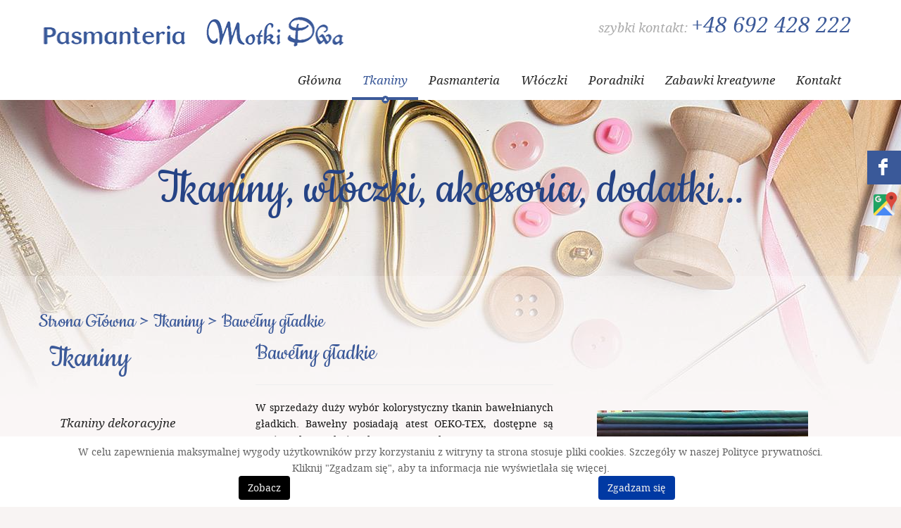

--- FILE ---
content_type: text/html; charset=utf-8
request_url: http://pasmanteria.pl/tkaniny/2-bawelny-gladkie
body_size: 6616
content:
<!DOCTYPE html>
<html lang="pl-PL" >
<head>
<!-- Google Tag Manager -->
<!-- End Google Tag Manager -->
<meta http-equiv="X-UA-Compatible" content="IE=edge">
<meta name="viewport" content="width=device-width, initial-scale=1">
<meta name="SKYPE_TOOLBAR" content="SKYPE_TOOLBAR_PARSER_COMPATIBLE">
<link rel="preload" as="font" href="http://pasmanteria.pl/templates/site/fonts/rssocial-font.woff" type="font/woff" crossorigin="anonymous">
<link rel="preload" as="font" href="http://pasmanteria.pl/templates/site/fonts/droidserif-regular-webfont.woff2" type="font/woff2" crossorigin="anonymous">
<link rel="preload" as="font" href="http://pasmanteria.pl/templates/site/fonts/fontawesome-webfont.woff2?v=4.7.0" type="font/woff2" crossorigin="anonymous">
<link rel="preload" as="font" href="http://pasmanteria.pl/templates/site/fonts/cookie-regular-webfont.woff2" type="font/woff2" crossorigin="anonymous">
<link rel="preload" as="font" href="http://pasmanteria.pl/templates/site/fonts/droidserif-bold-webfont.woff2" type="font/woff2" crossorigin="anonymous">
<link rel="preload" as="font" href="http://pasmanteria.pl/templates/site/fonts/droidserif-italic-webfont.woff2" type="font/woff2" crossorigin="anonymous">
<base href="http://pasmanteria.pl/tkaniny/2-bawelny-gladkie" />
<meta http-equiv="content-type" content="text/html; charset=utf-8" />
<meta name="twitter:card" content="summary" />
<meta name="twitter:title" content="Pasmanteria Motki Dwa – Warszawa | Pasmanteria na Ursynowie " />
<meta name="twitter:description" content="Motki Dwa to nowoczesna, dobrze wyposażona pasmanteria znajdująca się na warszawskim Ursynowie. Zapewnimy duży wybór różnego rodzaju nici, tkanin itp. " />
<meta name="twitter:image" content="http://pasmanteria.pl/images/design/logo_top.png" />
<meta property="og:title" content="Pasmanteria Motki Dwa – Warszawa | Pasmanteria na Ursynowie " />
<meta property="og:image" content="http://pasmanteria.pl/images/design/logo_top.png" />
<meta property="og:url" content="http://pasmanteria.pl/" />
<meta property="og:description" content="Motki Dwa to nowoczesna, dobrze wyposażona pasmanteria znajdująca się na warszawskim Ursynowie. Zapewnimy duży wybór różnego rodzaju nici, tkanin itp. " />
<meta property="og:sitename" content="Motki Dwa s.c. Pasmanteria" />
<meta name="description" content="W naszej ofercie znajdują się bawełny gładkie w wielu kolorach, o różnych szerokościach i gramaturach. Oferujemy wysokiej jakości tkaniny z certyfikatem OEKO-TEX. " />
<title>Bawełna gładka – Warszawa | kolorowe materiały bawełniane z atestem OEKO-TEX</title>
<link href="http://pasmanteria.pl/tkaniny/2-bawelny-gladkie" rel="canonical" />
<link href="/tkaniny/2-bawelny-gladkie?format=feed&amp;type=rss" rel="alternate" type="application/rss+xml" title="RSS 2.0" />
<link href="/tkaniny/2-bawelny-gladkie?format=feed&amp;type=atom" rel="alternate" type="application/atom+xml" title="Atom 1.0" />
<link href="/images/design/favicon.ico" rel="shortcut icon" type="image/vnd.microsoft.icon" />
<link rel="stylesheet" type="text/css" href="/media/plg_jchoptimize/assets/gz/7f45b2594acf6dd5c05ac5c70c1a571a.css" />
<script type="application/json" class="joomla-script-options new">{"csrf.token":"099afaec82c9a8daf6f22c903522d388","system.paths":{"root":"","base":""},"system.keepalive":{"interval":840000,"uri":"\/component\/ajax\/?format=json"}}</script>
<!--[if lt IE 9]><script src="/media/system/js/polyfill.event.js?c3d6e877f9395d033a1062badc78ec98" type="text/javascript"></script><![endif]-->
<meta property="og:title" content="Bawełna gładka – Warszawa | kolorowe materiały bawełniane z atestem OEKO-TEX" />
<meta property="og:description" content="W naszej ofercie znajdują się bawełny gładkie w wielu kolorach, o różnych szerokościach i gramaturach. Oferujemy wysokiej jakości tkaniny z certyfikatem OEKO-TEX." />
<meta property="og:url" content="http://pasmanteria.pl/tkaniny/2-bawelny-gladkie" />
<meta property="og:image" content="http://pasmanteria.pl/media/djcatalog2/images/category/0/bawelny-gladkie_f.jpg" />
<meta property="og:image:width" content="800" />
<meta property="og:image:height" content="600" />
<meta property="twitter:card" content="summary" />
<meta property="twitter:title" content="Bawełna gładka – Warszawa | kolorowe materiały bawełniane z atestem OEKO-TEX" />
<meta property="twitter:description" content="W naszej ofercie znajdują się bawełny gładkie w wielu kolorach, o różnych szerokościach i gramaturach. Oferujemy wysokiej jakości tkaniny z certyfikatem OEKO-TEX." />
<meta property="twitter:image:src" content="http://pasmanteria.pl/media/djcatalog2/images/category/0/bawelny-gladkie_f.jpg" />
<meta property="twitter:image:width" content="800" />
<meta property="twitter:image:height" content="600" />
<noscript>
<style type="text/css">img.jch-lazyload,iframe.jch-lazyload{display:none}</style>
</noscript>
</head>
<body class="page  lang-pl">
<!-- Google Tag Manager (noscript) -->
<noscript><iframe src="https://www.googletagmanager.com/ns.html?id=GTM-NJZXBJZ"
height="0" width="0" style="display:none;visibility:hidden"></iframe></noscript>
<!-- End Google Tag Manager (noscript) -->
<div id="wrapper">
<div id="container">
<header>
<div class="center">
</div><div class="block132 ">
<div class="col-xs-12">
<div class="inner text-left text-left-sm text-left-xs">
<div class="center"><div  class="section132"><div class="block94 ">
<div class="col-xs-12 col-md-5 hidden-xs">
<div class="inner row text-left text-left-sm text-left-xs">
<a href="http://pasmanteria.pl/" class="logo">
<img src="/images/design/logo_top.png" alt="Logo firmy" data-width="440" data-height="60" />
</a></div>
<div class="clearfix"></div>
</div>
</div>
<div class="block95 ">
<div class="col-xs-12 col-md-7">
<div class="inner text-left text-left-sm text-left-xs">
<div class="row"><div class="col-md-12"><p style="text-align: right;">szybki kontakt: <a href="tel:48692428222">+48 692 428 222</a></p></div></div>
</div>
<div class="clearfix"></div>
</div>
</div>
<div class="block98  align-right">
<div class="col-xs-12">
<div class="inner row text-left text-left-sm text-left-xs">
<div class="navbar-layout3">
<nav class="navbar navbar-default navbar-custom">
<div class="center"> <div class="navbar-header">
<div class="visible-xs text-center">
<a href="http://pasmanteria.pl/" class="logo">
<img src="/images/design/logo_top.png" alt="Logo firmy" data-width="440" data-height="60" />
</a></div>
<button type="button" class="navbar-toggle collapsed" data-toggle="collapse" data-target="#navbar-collapse-98" aria-expanded="false"><span class="sr-only">Toggle navigation</span> <span class="icon-bar"></span> <span class="icon-bar"></span> <span class="icon-bar"></span> <span class="icon-bar"></span> <span class="icon-bar"></span></button>
</div>
<div class="collapse navbar-collapse" id="navbar-collapse-98">
<ul class="nav navbar-nav menu">
<li class="item-101"><a href="/" >Główna</a>
<span class="bullet"></span></li><li class="item-435 current active"><a href="/tkaniny" >Tkaniny</a>
<span class="bullet"></span></li><li class="item-438"><a href="/pasmanteria" >Pasmanteria</a>
<span class="bullet"></span></li><li class="item-437"><a href="/wloczki" >Włóczki</a>
<span class="bullet"></span></li><li class="item-345"><a href="/poradniki" >Poradniki</a>
<span class="bullet"></span></li><li class="item-346"><a href="/zabawki-kreatywne" >Zabawki kreatywne</a>
<span class="bullet"></span></li><li class="item-347"><a href="/kontakt" >Kontakt</a>
<span class="bullet"></span></li></ul>
</div>
</div></nav>
</div>
</div>
<div class="clearfix"></div>
</div>
</div>
<div class="clearfix"></div></div> </div></div>
<div class="clearfix"></div>
</div>
</div>
<div class="clearfix"></div><div class="center"></div><div class="block115 ">
<div class="col-xs-12 col-sm-12 hidden-xs">
<div class="inner row text-left text-left-sm text-left-xs">
<div class="banner">
<div class="inner">
<div class="center">
<div class="col-xs-12 title">
<div class="row"><div class="col col-md-12"><p style="text-align: center;">Tkaniny, włóczki, akcesoria, dodatki...</p></div></div></div>
</div>
<div class="clearfix"></div>
</div>
<img class="jch-lazyload" src="[data-uri]" data-src="http://pasmanteria.pl/images/design/pods_do_slid.jpg" alt="akcesoria pasmanteria" data-width="1920" data-height="570" /><noscript><img src="http://pasmanteria.pl/images/design/pods_do_slid.jpg" alt="akcesoria pasmanteria" data-width="1920" data-height="570" /></noscript></div>
</div>
<div class="clearfix"></div>
</div>
</div>
<div class="clearfix"></div><div class="center">
<div class="clearfix"></div>
</div>
</header>
<div id="main">
<div class="center">
<div id="system-message-container">
</div>
<div class="block138 ">
<div class="wrapper">
<div class="inner">
<div class="breadcrumbs                        " itemscope itemtype="http://data-vocabulary.org/Breadcrumb">
<a itemprop="url" href="/" class="pathway"><span itemprop="title">Strona Główna</span></a><span class="divider"> > </span><a itemprop="url" href="/tkaniny" class="pathway"><span itemprop="title">Tkaniny</span></a><span class="divider"> > </span><span itemprop="title">Bawełny gładkie</span></div>
</div>
<div class="clearfix"></div>
</div>
</div>
<div class="clearfix"></div>
<div class="left col-xs-12 col-sm-4 col-md-3">
<div class="block134 ">
<div class="wrapper">
<div class="inner text-left text-left-sm text-left-xs">
<h3>Tkaniny</h3><div class="mod_djc2catitems">
<ul class="nav menu mod_djc2catitems_list"><li class="djc_catid-52 level0"><a href="/tkaniny/52-tkaniny-dekoracyjne">Tkaniny dekoracyjne</a></li><li class="djc_catid-2 level0 current active"><a href="/tkaniny/2-bawelny-gladkie">Bawełny gładkie</a></li><li class="djc_catid-3 level0"><a href="/tkaniny/3-bawelny-wzorzyste">Bawełny wzorzyste</a></li><li class="djc_catid-4 level0"><a href="/tkaniny/4-dzianiny-dresowe">Dzianiny dresowe</a></li><li class="djc_catid-5 level0"><a href="/tkaniny/5-jersey">Jersey</a></li><li class="djc_catid-6 level0"><a href="/tkaniny/6-wiskozowe">Wiskozowe</a></li><li class="djc_catid-7 level0"><a href="/tkaniny/7-polary">Polary</a></li><li class="djc_catid-8 level0"><a href="/tkaniny/8-minky">Minky</a></li><li class="djc_catid-10 level0"><a href="/tkaniny/10-tiul">Tiul</a></li><li class="djc_catid-11 level0"><a href="/tkaniny/11-sciagacze">Ściągacze</a></li><li class="djc_catid-12 level0"><a href="/tkaniny/12-len">Len</a></li><li class="djc_catid-13 level0"><a href="/tkaniny/13-tkaniny-obiciowe">Tkaniny obiciowe</a></li><li class="djc_catid-14 level0"><a href="/tkaniny/14-tkaniny-wodoodporne">Tkaniny wodoodporne</a></li><li class="djc_catid-15 level0"><a href="/tkaniny/15-satyny">Satyny</a></li><li class="djc_catid-17 level0"><a href="/tkaniny/17-podszewki">Podszewki</a></li><li class="djc_catid-18 level0"><a href="/tkaniny/18-filc">Filc na&nbsp;metry</a></li><li class="djc_catid-19 level0"><a href="/tkaniny/19-sztuczne-futra">Sztuczne futra</a></li><li class="djc_catid-20 level0"><a href="/tkaniny/20-ekoskora">Ekoskóra</a></li><li class="djc_catid-21 level0"><a href="/tkaniny/21-fizeliny">Fizeliny</a></li><li class="djc_catid-51 level0"><a href="/tkaniny/51-lycra">Lycra </a></li></ul></div>
</div>
<div class="clearfix"></div>
</div>
</div>
<div class="clearfix"></div>
</div>
<div id="content" class="col-xs-0 col-sm-8 col-md-9">
<div class="clearfix"></div>
<div id="djcatalog" class="djc_list djc_theme_layout1">
<div class="djc_category djc_clearfix">
<div class="images col-xs-12 col-md-6 pull-right">
<div class="row">
<div class="col-xs-12">
<a data-gallery="djc_lb_0" title="Bawełny Gładkie" href="http://pasmanteria.pl/media/djcatalog2/images/category/0/bawelny-gladkie_f.jpg">
<img id="djc_mainimage" class="img-polaroid jch-lazyload" alt="Bawełny Gładkie" src="[data-uri]" data-src="http://pasmanteria.pl/media/djcatalog2/images/category/0/bawelny-gladkie_l.jpg" data-width="300" data-height="225" /><noscript><img id="djc_mainimage" class="img-polaroid" alt="Bawełny Gładkie" src="http://pasmanteria.pl/media/djcatalog2/images/category/0/bawelny-gladkie_l.jpg" data-width="300" data-height="225" /></noscript>
</a>
</div>
</div>
</div>
<h1 class="componentheading djc_page_heading">
			Bawełny gładkie		</h1>
<div class="djc_description">
<div class="djc_fulltext">
<hr id="system-readmore"><p style="text-align: justify;">W sprzedaży duży wybór kolorystyczny tkanin bawełnianych gładkich. Bawełny posiadają atest OEKO-TEX, dostępne są w&nbsp;różnych szerokościach i&nbsp;gramaturach.</p>	</div>
</div>
</div>
</div>
<div class="clearfix"></div>
<div class="clearfix"></div>
</div>
<div class="clearfix"></div>
</div>
</div>
<footer>
<div class="center">
</div><div class="block109 ">
<div class="wrapper">
<div class="inner text-left text-left-sm text-left-xs">
<div class="center"><div  class="section109"><div class="block110  align-center">
<div class="col-xs-12">
<div class="inner row text-left text-left-sm text-left-xs">
<div class="navbar-custom">
<ul class="nav nav-pills menu">
<li class="item-101"><a href="/" >Główna</a>
</li><li class="item-435 current"><a href="/tkaniny" >Tkaniny</a>
</li><li class="item-438"><a href="/pasmanteria" >Pasmanteria</a>
</li><li class="item-437"><a href="/wloczki" >Włóczki</a>
</li><li class="item-345"><a href="/poradniki" >Poradniki</a>
</li><li class="item-346"><a href="/zabawki-kreatywne" >Zabawki kreatywne</a>
</li><li class="item-347"><a href="/kontakt" >Kontakt</a>
</li></ul>
</div>
</div>
<div class="clearfix"></div>
</div>
</div>
<div class="block112 equal">
<div class="col-xs-12 col-md-12">
<div class="inner text-left text-left-sm text-left-xs">
<div class="row"><div class="col-md-4"><table style="margin-left: auto; margin-right: auto;">
<tbody>
<tr>
<td style="vertical-align: middle;"><img class="jch-lazyload" style="padding: 10px 0px;" src="[data-uri]" data-src="/images/design/pin_f.png" alt="Lokalizacja" width="20" height="69"><noscript><img style="padding: 10px 0px;" src="/images/design/pin_f.png" alt="Lokalizacja" width="20" height="69"></noscript>&nbsp; &nbsp;</td>
<td>ul. Wąwozowa 6<br>Ursynów – Kabaty, <br>02-796 Warszawa</td>
</tr>
</tbody>
</table>
<p style="text-align: center;">&nbsp;</p></div><div class="col-md-4"><table style="margin-left: auto; margin-right: auto;">
<tbody>
<tr>
<td style="vertical-align: middle; text-align: left;">&nbsp;&nbsp;<img class="jch-lazyload" style="padding: 10px 0px;" src="[data-uri]" data-src="/images/design/tel_f.png" alt="Telefon" width="16" height="67"><noscript><img style="padding: 10px 0px;" src="/images/design/tel_f.png" alt="Telefon" width="16" height="67"></noscript>&nbsp;&nbsp;&nbsp;</td>
<td style="vertical-align: middle;"><a title="+48 692 428 222" href="tel:0048692428222">+48 692 428 222</a></td>
</tr>
</tbody>
</table>
<p style="text-align: center;">&nbsp;</p></div><div class="col-md-4"><table style="margin-left: auto; margin-right: auto;">
<tbody>
<tr>
<td style="vertical-align: middle;">&nbsp;<img class="jch-lazyload" style="padding: 20px 0px;" src="[data-uri]" data-src="/images/design/email_f.png" alt="Email" width="25" height="59"><noscript><img style="padding: 20px 0px;" src="/images/design/email_f.png" alt="Email" width="25" height="59"></noscript>&nbsp; &nbsp;</td>
<td style="vertical-align: middle;"><span id="cloak4e9384f58ffd540fcce14fac234d2c66">Ten adres pocztowy jest chroniony przed spamowaniem. Aby go zobaczyć, konieczne jest włączenie w przeglądarce obsługi JavaScript.</span></td>
</tr>
</tbody>
</table></div></div>
</div>
<div class="clearfix"></div>
</div>
</div>
<div class="block111 ">
<div class="col-xs-12">
<div class="inner text-left text-left-sm text-left-xs">
<div class="row"><div class="col-md-12"><p style="text-align: center;">©2021 Projekt i realizacja&nbsp;<a href="https://www.csgroup.pl/" target="_blank" rel="nofollow noopener noreferrer">CS Group Polska</a></p></div></div>
</div>
<div class="clearfix"></div>
</div>
</div>
<div class="clearfix"></div></div> </div></div>
<div class="clearfix"></div>
</div>
</div>
<div class="clearfix"></div><div class="center"></div><div class="block137 ">
<div class="wrapper">
<div class="inner text-left text-left-sm text-left-xs">
<div id="rssocial-137" class="rssocial-container rssocial-icons rssocial-floating-right rssocial-fixed rssocial-icons-bottom-spacing ">
<ul id="rssocial-ul-137" class="rssocial-icons rssocial-icons-right rssocial-icons-bg">
<li>
<a class="rssocial-facebook-icon rssocial-link csocial-link push" target="_blank" href="https://www.facebook.com/PasmanteriaMotkiDwa" style="background:rgba(58, 89, 153, 1);">
<span class="rssocial-icon rssocial-icon-facebook"></span>
</a>
</li>
<li>
<a class="rssocial-custom-icon rssocial-link csocial-link push jch-lazyload" target="_blank" href="https://www.google.com/maps/place/Pasmanteria+Motki+Dwa+s.c./@52.1318838,21.0677799,17z/data=!3m2!4b1!5s0x47192da2011a3cc9:0x7790e0516cb1166e!4m5!3m4!1s0x47192da204b531f9:0xef4c52bed613e2b4!8m2!3d52.1318805!4d21.0699739?hl=pl-PL" data-bg="http://pasmanteria.pl/images/design/gmap.png" style="background:  50% 50% no-repeat">
<span class="rssocial-icon rssocial-icon-custom"></span>
</a>
</li>
</ul>
<ul class="rssocial-slide-button rssocial-icons rssocial-icons-bg rssocial-icons-bg visible-xs">
<li>
<a role="button" class="rssocial-link" href="javascript:void(0);"><span class="rssocial-icon rssocial-icon-more"><i class="fa fa-share-alt" aria-hidden="true"></i></span></a>
</li>
</ul>
</div>
<div class="rssocial-clear"></div>
</div>
<div class="clearfix"></div>
</div>
</div>
<div class="clearfix"></div><div class="center">
<div class="clearfix"></div>
</div>
</footer>
</div>
</div>
<span itemscope itemtype="http://schema.org/LocalBusiness">
<meta itemprop="name" content="Pasmanteria Motki Dwa"/>
<meta itemprop="image" content="http://pasmanteria.pl/images/design/logo_top.png" />
<span itemprop="address" itemscope itemtype="http://schema.org/PostalAddress">
<meta itemprop="streetAddress" content="ul. Wąwozowa 6, Ursynów – Kabaty"/>
<meta itemprop="addressLocality" content="Warszawa"/>
<meta itemprop="postalCode" content="02-796"/>
</span>
<span itemprop="location" itemscope itemtype="http://schema.org/Place">
<meta itemprop="logo" content="http://pasmanteria.pl/images/design/logo_top.png" />
<link itemprop="url" href="http://pasmanteria.pl/" />
<link itemprop="hasMap" href="https://goo.gl/maps/H4DkpmxJZqSu5njD9">
<span itemprop="geo" itemscope itemtype="http://schema.org/GeoCoordinates">
<meta itemprop="latitude" content="52.131869" />
<meta itemprop="longitude" content="21.069742" />
</span>
</span>
<meta itemprop="telephone" content="+48 692 428 222"/>
<meta itemprop="openingHours" content="Pn – Pt: 11 : 00 – 19 : 00"/>
<meta itemprop="openingHours" content="So: 11 : 00 – 15 : 00"/>
</span>
<!--POPUP-->
<!-- The Modal -->
<!--<div id="myModal" class="modal">

 Modal content 
  <div class="modal-content">
    <span class="close">&times;</span>
    <p>Drodzy Klienci,</p>
	<p>Informujemy, że w okresie wakacyjnym nasz sklep w soboty będzie nieczynny.</p>
  </div>

</div>
<script>
// Get the modal
var modal = document.getElementById("myModal");

// Get the button that opens the modal
var btn = document.getElementById("myBtn");

// Get the <span> element that closes the modal
var span = document.getElementsByClassName("close")[0];

// When the user clicks on the button, open the modal
window.setTimeout(function() {
  modal.style.display = "block";
}, 2000);

// When the user clicks on <span> (x), close the modal
span.onclick = function() {
  modal.style.display = "none";
}

// When the user clicks anywhere outside of the modal, close it
window.onclick = function(event) {
  if (event.target == modal) {
    modal.style.display = "none";
  }
}

</script>-->
<!--googleoff: all--><div class="cadre_alert_cookies" id="cadre_alert_cookies" style="opacity:1;text-align:center;position:fixed;z-index:10000;left: 0;right: 0;bottom: 0; margin:0px;"><div class="cadre_inner_alert_cookies" style="display: inline-block;width: 100%;margin:auto;max-width:100%;background-color: #ffffff;border: 0px solid #eeeeee;"><div class="cadre_inner_texte_alert_cookies" style="display: inline-block;padding:10px;color: #666666"><div class="cadre_texte "><p>W celu zapewnienia maksymalnej wygody użytkowników przy korzystaniu z witryny ta strona stosuje pliki cookies. Szczegóły w naszej Polityce prywatności.<br />Kliknij "Zgadzam się", aby ta informacja nie wyświetlała się więcej.</p></div><div class="cadre_bouton "><div class=" col-md-6 col-sm-6 btn_readmore" style="margin:0;text-align:center"><a style="background:#000000;color:#eeeeee" class="btn   read_more" href="/">Zobacz</a></div><div class=" col-md-6 col-sm-6 btn_close" style="margin:0;text-align:center"><button onclick="CloseCadreAlertCookie();" style="background:#0039a3;color:#eeeeee" class="btn   popup-modal-dismiss">Zgadzam się</button></div></div></div></div></div><!--googleon: all-->	<script>(function(w,d,s,l,i){w[l]=w[l]||[];w[l].push({'gtm.start':new Date().getTime(),event:'gtm.js'});var f=d.getElementsByTagName(s)[0],j=d.createElement(s),dl=l!='dataLayer'?'&l='+l:'';j.async=true;j.src='https://www.googletagmanager.com/gtm.js?id='+i+dl;f.parentNode.insertBefore(j,f);})(window,document,'script','dataLayer','GTM-NJZXBJZ');</script>
<script src="https://www.googletagmanager.com/gtag/js?id=UA-144929510-1"></script>
<script>window.dataLayer=window.dataLayer||[];function gtag(){dataLayer.push(arguments);}
gtag('js',new Date());gtag('config','G-KGDQKEV3G6');gtag('config','UA-144929510-1');</script>
<script type="application/javascript" src="/media/plg_jchoptimize/assets/gz/c423c233d3d24e92f6a46bfd2f3a57d0.js"></script>
<script type="text/javascript">window.DJC2BaseUrl="";jQuery(function(){});RSSocial.captionEqualWidth();RSSocial.showOnClick('floating','right','137','icons','1','0','1');RSSocial.setListWidth('137','0');RSSocial.floatingResize('137','floating','right');RSSocial.moveToBody('137');jQuery(function(){});</script>
<script type='text/javascript'>document.getElementById('cloak4e9384f58ffd540fcce14fac234d2c66').innerHTML='';var prefix='&#109;a'+'i&#108;'+'&#116;o';var path='hr'+'ef'+'=';var addy4e9384f58ffd540fcce14fac234d2c66='k&#111;nt&#97;kt'+'&#64;';addy4e9384f58ffd540fcce14fac234d2c66=addy4e9384f58ffd540fcce14fac234d2c66+'p&#97;sm&#97;nt&#101;r&#105;&#97;'+'&#46;'+'pl';var addy_text4e9384f58ffd540fcce14fac234d2c66='k&#111;nt&#97;kt'+'&#64;'+'p&#97;sm&#97;nt&#101;r&#105;&#97;'+'&#46;'+'pl';document.getElementById('cloak4e9384f58ffd540fcce14fac234d2c66').innerHTML+='<a '+path+'\''+prefix+':'+addy4e9384f58ffd540fcce14fac234d2c66+'\'>'+addy_text4e9384f58ffd540fcce14fac234d2c66+'<\/a>';</script>
<script type="text/javascript">var name="fmalertcookies"+"=";var ca=document.cookie.split(";");var acceptCookie=false;for(var i=0;i<ca.length;i++){var c=ca[i];while(c.charAt(0)==" ")c=c.substring(1);if(c.indexOf(name)==0){acceptCookie=true;document.getElementById("cadre_alert_cookies").style.display="none";}}var d=new Date();d.setTime(d.getTime()+(30*(24*60*60*1000)));var expires_cookie="expires="+d.toUTCString();function CloseCadreAlertCookie(){document.getElementById('cadre_alert_cookies').style.display='none';document.cookie='fmalertcookies=true; '+expires_cookie+'; path=/';}</script>
</body>
</html>